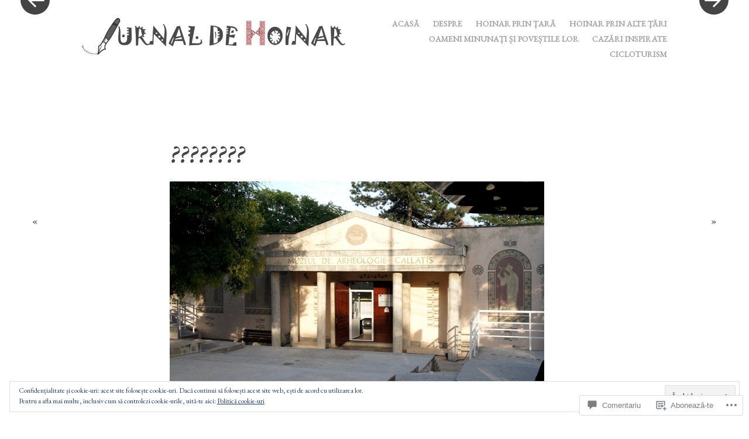

--- FILE ---
content_type: text/css;charset=utf-8
request_url: https://jurnaldehoinar.com/_static/??-eJxtzEEKgzAQheELNR3EgG5Kz5Kmg8ZM4sDMEHp7QzcudPl4Hz80dnGvilWhmGOyJVWBlr4LqgBaf/ec0FFooFiYgqKA6I/wGUUecB+glDvbUDnE7P7rwnXF0hHbB4StntF3eQ2TH+d59IPfDs2hPBg=&cssminify=yes
body_size: 19491
content:
.widget_eu_cookie_law_widget.widget_eu_cookie_law_widget {
	border: none;
	bottom: 1em;
	display: none;
	left: 1em;
	margin: 0;
	padding: 0;
	position: fixed;
	right: 1em;
	width: auto;
	z-index: 50001;
}

#eu-cookie-law {
	background-color: #fff;
	border: 1px solid #dedede;
	color: #2e4467;
	font-size: 12px;
	line-height: 1.5;
	overflow: hidden;
	padding: 6px 6px 6px 15px;
	position: relative;
}

#eu-cookie-law a,
#eu-cookie-law a:active,
#eu-cookie-law a:visited {
	color: inherit;
	cursor: inherit;
	text-decoration: underline;
}

#eu-cookie-law a:hover {
	cursor: pointer;
	text-decoration: none;
}

#eu-cookie-law.negative {
	background-color: #000;
	border: none;
	color: #fff;
}


#eu-cookie-law input,
#eu-cookie-law input:hover,
#eu-cookie-law input:focus {
	background: #f3f3f3;
	border: 1px solid #dedede;
	border-radius: 4px;
	-moz-border-radius: 3px;
	-webkit-border-radius: 3px;
	color: #2e4453;
	cursor: pointer;
	display: inline;
	float: right;
	font-family: inherit;
	font-size: 14px;
	font-weight: inherit;
	line-height: inherit;
	margin: 0 0 0 5%;
	padding: 8px 12px;
	position: static;
	text-transform: none;
}

#eu-cookie-law.negative input,
#eu-cookie-law.negative input:hover,
#eu-cookie-law.negative input:focus {
	background: #282828;
	border-color: #535353;
	color: #fff;
}

@media ( max-width: 600px ) {
	#eu-cookie-law {
		padding-bottom: 55px;
	}
	#eu-cookie-law input.accept {
		bottom: 8px;
		position: absolute;
		right: 8px;
	}
}

amp-consent.widget_eu_cookie_law_widget.widget.top {
	top: 1em;
	margin: 0;
}

.admin-bar amp-consent.widget_eu_cookie_law_widget.widget.top {
	top: 0;
	margin-top: 3em;
}



#jp-post-flair {
	padding-top: .5em;
}


div.sharedaddy,
#content div.sharedaddy,
#main div.sharedaddy {
	clear: both;
}

div.sharedaddy h3.sd-title {
	margin: 0 0 1em 0;
	display: inline-block;
	line-height: 1.2;
	font-size: 9pt;
	font-weight: bold;
}

div.sharedaddy h3.sd-title:before {
	content: "";
	display: block;
	width: 100%;
	min-width: 30px;
	border-top: 1px solid #dcdcde;
	margin-bottom: 1em;
}



div.jetpack-likes-widget-wrapper {
	width: 100%;
	min-height: 50px;	
	position: relative; 
}

div.jetpack-likes-widget-wrapper .sd-link-color {
	font-size: 12px;
}

div.jetpack-comment-likes-widget-wrapper {
	width: 100%;
	position: relative;
	min-height: 31px;
}

div.jetpack-comment-likes-widget-wrapper iframe {
	margin-bottom: 0;
}

#likes-other-gravatars {
	display: none;
	position: absolute;
	padding: 9px 12px 10px 12px;
	background-color: #fff;
	border: solid 1px #dcdcde;
	border-radius: 4px;
	min-width: 220px;
	max-height: 240px;
	height: auto;
	overflow: auto;
	z-index: 1000;
}

#likes-other-gravatars * {
	line-height: normal;
}

#likes-other-gravatars .likes-text {
	color: #101517;
	font-size: 12px;
	font-weight: 500;
	padding-bottom: 8px;
}

#likes-other-gravatars ul,
#likes-other-gravatars li {
	margin: 0;
	padding: 0;
	text-indent: 0;
	list-style-type: none;
}

#likes-other-gravatars li::before {
	content: "";
}

#likes-other-gravatars ul.wpl-avatars {
	overflow: hidden;
	display: block;
}

#likes-other-gravatars ul.wpl-avatars li {
	width: 196px;
	height: 28px;
	float: none;
	margin: 0 0 4px 0;
}

#likes-other-gravatars ul.wpl-avatars li:last-child {
	margin: 0;
}

#likes-other-gravatars ul.wpl-avatars li a {
	margin: 0 2px 0 0;
	border-bottom: none !important;
	display: flex;
	align-items: center;
	gap: 8px;
	text-decoration: none;
}

#likes-other-gravatars ul.wpl-avatars li a span {
	font-size: 12px;
	color: #2C3338;
	overflow: hidden;
	text-overflow: ellipsis;
	white-space: nowrap;
}

#likes-other-gravatars ul.wpl-avatars li a img {
	background: none;
	border: none;
	border-radius: 50%;
	margin: 0 !important;
	padding: 1px !important;
	position: static;
	box-sizing: border-box;
}

div.sd-box {
	border-top: 1px solid #dcdcde;
	border-top: 1px solid rgba(0,0,0,.13);
}

.entry-content .post-likes-widget, .post-likes-widget,
.comment-likes-widget {
	margin: 0;
	border-width: 0;
}


.post-likes-widget-placeholder,
.comment-likes-widget-placeholder {
	margin: 0;
	border-width: 0;
	position: relative;
}

.jetpack-likes-widget-unloaded .likes-widget-placeholder,
.jetpack-likes-widget-loading .likes-widget-placeholder,
.jetpack-likes-widget-loaded iframe {
	display: block;
}

.jetpack-likes-widget-loaded .likes-widget-placeholder,
.jetpack-likes-widget-unloaded iframe,
.jetpack-likes-widget-loading iframe {
	display: none;
}

.comment-likes-widget-placeholder {
	height: 18px;
	position: absolute;
	display: flex;
	font-family: -apple-system,BlinkMacSystemFont,"Segoe UI",Roboto,Oxygen-Sans,Ubuntu,Cantarell,"Helvetica Neue",sans-serif;
}

.comment-likes-widget-placeholder::before {
	color: #2EA2CC;
	width: 16px;
	height: 16px;
	content: '';
	display: inline-block;
	position: relative;
	top: 3px;
	padding-right: 5px;
	background-repeat: no-repeat;
	background-size: 16px 16px;
	background-image: url("data:image/svg+xml,%3Csvg xmlns='http://www.w3.org/2000/svg' viewBox='0 0 24 24'%3E%3Crect x='0' fill='none' width='24' height='24'/%3E%3Cg%3E%3Cpath fill='%232EA2CC' d='M12 2l2.582 6.953L22 9.257l-5.822 4.602L18.18 21 12 16.89 5.82 21l2.002-7.14L2 9.256l7.418-.304'/%3E%3C/g%3E%3C/svg%3E");
}

.post-likes-widget-placeholder .button {
	display: none;	
}

.post-likes-widget-placeholder .loading,
.comment-likes-widget-placeholder .loading {
	color: #999;
	font-size: 12px;
}

.comment-likes-widget-placeholder .loading {
	padding-left: 5px;
	margin-top: 4px;
	align-self: center;
	color: #4E4E4E;
}


div.sharedaddy.sd-like-enabled .sd-like h3 {
	display: none;
}

div.sharedaddy.sd-like-enabled .sd-like .post-likes-widget {
	width: 100%;
	float: none;
	position: absolute; 
	top: 0;
}

.comment-likes-widget {
	width: 100%;
}



.pd-rating,
.cs-rating {
	display: block !important;
}



.sd-gplus .sd-title {
	display: none;
}

@media print {
	.jetpack-likes-widget-wrapper {
		display: none;
	}
}






@font-face {
    font-family: 'Genericons';
    src: url(/wp-content/themes/pub/spun/font/genericons-regular-webfont.eot);
}

@font-face {
    font-family: 'Genericons';
    src: url([data-uri]) format('woff'),
         url(/wp-content/themes/pub/spun/font/genericons-regular-webfont.ttf) format('truetype'),
         url(/wp-content/themes/pub/spun/font/genericons-regular-webfont.svg#genericonsregular) format('svg');
    font-weight: normal;
    font-style: normal;
}




html, body, div, span, applet, object, iframe,
h1, h2, h3, h4, h5, h6, p, blockquote, pre,
a, abbr, acronym, address, big, cite, code,
del, dfn, em, font, ins, kbd, q, s, samp,
small, strike, strong, sub, sup, tt, var,
dl, dt, dd, ol, ul, li,
fieldset, form, label, legend,
table, caption, tbody, tfoot, thead, tr, th, td {
	border: 0;
	font-family: inherit;
	font-size: 100%;
	font-style: inherit;
	font-weight: inherit;
	margin: 0;
	outline: 0;
	padding: 0;
	vertical-align: baseline;
}
html {
	font-size: 62.5%; 
	overflow-y: scroll; 
	-webkit-text-size-adjust: 100%; 
	-ms-text-size-adjust: 100%; 
}
body {
	background: #fff;
}
article,
aside,
details,
figcaption,
figure,
footer,
header,
hgroup,
nav,
section {
	display: block;
}
ol, ul {
	list-style: none;
}
table { 
	border-collapse: separate;
	border-spacing: 0;
}
caption, th, td {
	font-weight: normal;
	text-align: left;
}
blockquote:before, blockquote:after,
q:before, q:after {
	content: "";
}
blockquote, q {
	quotes: "" "";
}
a:focus {
	outline: thin dotted;
}
a:hover,
a:active { 
	outline: 0;
}
a img {
	border: 0;
}




body,
button,
input,
select,
textarea {
	color: #666;
	font-family: Baskerville, "Playfair Display", "Times New Roman", serif;
	font-size: 16px;
	font-size: 1.6rem;
	font-weight: 300;
	line-height: 1.5;
}


h1,h2,h3,h4,h5,h6 {
	clear: both;
	font-family: Baskerville, "Playfair Display", "Times New Roman", serif;
	font-style: italic;
	margin: 1em 0;
}
h1 {
	font-size: 32px;
	font-size: 3.2rem;
	line-height: 1em;
}
h2 {
	font-size: 28px;
	font-size: 2.8rem;
}
h3 {
	font-size: 24px;
	font-size: 2.4rem;
}
h4 {
	font-size: 20px;
	font-size: 2.0rem;
}
h5 {
	font-family: Quicksand, Arial, Helvetica, sans-serif;
	-webkit-text-stroke: .35px; 
	font-size: 16px;
	font-size: 1.6rem;
	font-style: normal;
	text-transform: uppercase;
}
h6 {
	font-family: Quicksand, Arial, Helvetica, sans-serif;
	-webkit-text-stroke: .35px; 
	font-size: 12px;
	font-size: 1.2rem;
	font-style: normal;
	text-transform: uppercase;
}
hr {
	background-color: #ccc;
	border: 0;
	height: 1px;
	margin-bottom: 1.5em;
}


::selection {
	background-color: #444;
	color: #fff;
}
p {
	margin-bottom: 1.5em;
}
ul, ol {
	margin: 0 0 1.5em 2em;
}
ul {
	list-style: none;
}
ul li:before {
	content: "\02022";
	font-size: 14px;
	font-size: 1.4rem;
	margin: 0 0 0 -1.5em;
	padding: 0 1em 0 0;
}
ul ul li:before {
	content: "\00B0";
}
ul ul ul li:before {
	content: "\25C7";
	font-size: 10px;
	font-size: 1rem;
}
ol {
	list-style: decimal;
}
ol ol {
	list-style: lower-alpha;
}
ol ol ol {
	list-style: lower-roman;
}
ul ul, ol ol, ul ol, ol ul {
	margin-bottom: 0;
	margin-left: 1.5em;
}
dt {
	font-weight: bold;
}
dd {
	margin: 0 1.5em 1.5em;
}
b, strong {
	font-weight: bold;
}
dfn, cite, em, i {
	font-style: italic;
}
cite {
	font-size: 12px;
	font-style: normal;
	text-transform: uppercase;
}
blockquote {
	border-top: 1px solid #eee;
	border-bottom: 1px solid #eee;
	font-family: Baskerville, "Playfair Display", "Times New Roman", serif;
	font-size: 24px;
	font-size: 2.4rem;
	font-style: italic;
	margin: 1.5em 0;
	padding: 1em 1.5em;
}
blockquote p {
	margin: 0;
}
blockquote cite {
	clear: both;
	float: right;
	font-size: 12px;
	font-size: 1.2rem;
	font-style: normal;
	text-transform: uppercase;
}
address {
	font-style: italic;
	margin: 0 0 1.5em;
}
pre {
	background: #fafafa;
	border: 1px dashed #eee;
	font-family: "Courier 10 Pitch", Courier, monospace;
	font-size: 14px;
	font-size: 1.4rem;
	line-height: 1.6;
	margin-bottom: 1.6em;
	padding: 1.6em;
	overflow: auto;
	max-width: 100%;
}
code, kbd, tt, var {
	background: #fafafa;
	border: 1px dashed #eee;
	font: 14px Monaco, Consolas, "Andale Mono", "DejaVu Sans Mono", monospace;
}
abbr, acronym {
	border-bottom: 1px dotted #666;
	cursor: help;
}
mark, ins {
	background: #aee6f8;
	text-decoration: none;
}
sup,
sub {
	font-size: 75%;
	height: 0;
	line-height: 0;
	position: relative;
	vertical-align: baseline;
}
sup {
	bottom: 1ex;
}
sub {
	top: .5ex;
}
small {
	font-size: 75%;
}
big {
	font-size: 125%;
}
figure {
	margin: 0;
}
table {
	font-size: 90%;
	margin: 0 0 1.5em;
	width: 100%;
}
td {
	border-bottom: 1px solid #eee;
	padding: 5px 10px;
}
th {
	border-bottom: 1px solid #eee;
	font-size: 16px;
	font-size: 1.6rem;
	padding: 5px 10px;
	text-transform: uppercase;
}
tr:hover {
	background: rgba(0,0,0,.01);
}
button,
input,
select,
textarea {
	font-size: 100%; 
	margin: 0; 
	vertical-align: baseline; 
	*vertical-align: middle; 
}
button,
input {
	line-height: normal; 
}
button,
input[type="button"],
input[type="reset"],
input[type="submit"] {
	background: #444;
	border: 0 none;
	border-radius: 50px;
	color: #fff;
	cursor: pointer; 
	font-size: 12px;
	font-size: 1.2rem;
	line-height: 1;
	margin: 0;
	padding: .65em 1em;
	text-transform: uppercase;
	transition: all .3s ease-in-out;
	-webkit-transition: all .3s ease-in-out;
	-moz-transition: all .3s ease-in-out;
	-o-transition: all .3s ease-in-out;
}
button:hover,
input[type="button"]:hover,
input[type="reset"]:hover,
input[type="submit"]:hover {
	opacity: 1;
	transition: all .3s ease-in-out;
	-webkit-transition: all .3s ease-in-out;
	-moz-transition: all .3s ease-in-out;
	-o-transition: all .3s ease-in-out;
}
button:focus,
input[type="button"]:focus,
input[type="reset"]:focus,
input[type="submit"]:focus,
button:active,
input[type="button"]:active,
input[type="reset"]:active,
input[type="submit"]:active {

}
input[type="checkbox"],
input[type="radio"] {
	box-sizing: border-box; 
	padding: 0; 
}
input[type="search"] {
	-webkit-appearance: textfield; 
	-moz-box-sizing: content-box;
	-webkit-box-sizing: content-box; 
	box-sizing: content-box;
}
input[type="search"]::-webkit-search-decoration { 
	-webkit-appearance: none;
}
button::-moz-focus-inner,
input::-moz-focus-inner { 
	border: 0;
	padding: 0;
}
input[type=text],
input[type=password],
input[type=email],
textarea {
	color: #666;
	border: 1px solid #f2f2f2;
	border-radius: 3px;
}
input[type=text]:focus,
input[type=password]:focus,
input[type=email]:focus,
textarea:focus {
	color: #999;
}
input[type=text],
input[type=email],
input[type=password] {
	padding: 3px;
}
textarea {
	overflow: auto; 
	padding-left: 3px;
	vertical-align: top; 
	width: 98%;
}


a {
	color: #333;
	text-decoration: none;
	transition: all .4s ease-in-out;
	-webkit-transition: all .4s ease-in-out;
	-moz-transition: all .4s ease-in-out;
	-o-transition: all .4s ease-in-out;
}
a:visited {
	color: #333;
}
a:hover,
a:focus,
a:active {
	color: #999;
	text-decoration: none;
	transition: all .4s ease-in-out;
	-webkit-transition: all .4s ease-in-out;
	-moz-transition: all .4s ease-in-out;
	-o-transition: all .4s ease-in-out;
}


.alignleft {
	display: inline;
	float: left;
	margin-top: 1.5em;
	margin-right: 1.5em;
	margin-bottom: 1.5em;
}
.alignright {
	display: inline;
	float: right;
	margin-top: 1.5em;
	margin-left: 1.5em;
	margin-bottom: 1.5em;
}
.aligncenter {
	clear: both;
	display: block;
	margin: 1.5em auto;
}


.clear:before,
.clear:after,
.entry-content:before,
.entry-content:after,
.comment-content:before,
.comment-content:after,
.site-header:before,
.site-header:after,
.site-content:before,
.site-content:after,
.site-footer:before,
.site-footer:after {
    content: '';
    display: table;
}

.clear:after,
.entry-content:after,
.comment-content:after,
.site-header:after,
.site-content:after,
.site-footer:after {
    clear: both;
}


.screen-reader-text {
	clip: rect(1px, 1px, 1px, 1px);
	position: absolute !important;
}
.screen-reader-text:focus {
	background-color: #f1f1f1;
	border-radius: 3px;
	box-shadow: 0 0 2px 2px rgba(0, 0, 0, 0.6);
	clip: auto !important;
	color: #21759b;
	display: block;
	font-size: 14px;
	font-weight: bold;
	height: auto;
	left: 5px;
	line-height: normal;
	padding: 15px 23px 14px;
	text-decoration: none;
	top: 5px;
	width: auto;
	z-index: 100000; 
}




.main-navigation {
	color: #999;
	display: block;
	float: right;
	font-family: Quicksand, Helvetica, Arial, sans-serif;
	-webkit-text-stroke: .35px; 
	font-size: 14px;
	font-size: 1.4rem;
	margin: 0;
	position: relative;
	text-align: right;
	text-transform: uppercase;
	width: 50%;
}
.main-navigation ul {
	list-style: none;
	margin: 0;
	padding-left: 0;
}
.main-navigation li {
	background: #fff;
	display: inline-block;
	margin: 0 0 5px 20px;
	position: relative;
}
.main-navigation li:before {
	content: "";
	margin: 0;
	padding: 0;
}
.main-navigation a {
	color: #999;
	display: block;
	text-decoration: none;
}
.main-navigation ul ul {
	float: left;
	opacity: 0;
	position: absolute;
		top: 1.6em;
		left: 0;
	text-align: left;
	-webkit-transition: all .4s ease-in-out;
	-moz-transition: all .4s ease-in-out;
	-o-transition: all .4s ease-in-out;
	transition: all .4s ease-in-out;
	visibility: hidden;
	z-index: 99999;
}
.main-navigation ul ul ul {
	left: 100%;
	top: 0;
}
.main-navigation ul ul a {
	padding: 5px 10px;
	text-transform: none;
	width: 150px;
}
.main-navigation ul ul li,
.main-navigation ul ul li:hover {
	margin: 0 0 0 -10px;
}
.main-navigation ul ul ul li,
.main-navigation ul ul ul li:hover {
	margin: 0;
}
.main-navigation li:hover > a {
}
.main-navigation ul ul :hover > a {
}
.main-navigation ul ul a,
.main-navigation ul ul a:hover {
}
.main-navigation ul li:hover > ul {
	display: block;
	opacity: 1;
	transition: all .4s ease-in-out;
	-webkit-transition: all .4s ease-in-out;
	-moz-transition: all .4s ease-in-out;
	-o-transition: all .4s ease-in-out;
	visibility: visible;
}
.main-navigation li.current_page_item a,
.main-navigation li.current-menu-item a {
}
.main-navigation ul li.current_page_item ul a,
.main-navigation ul li.current-menu-item ul a,
.main-navigation ul ul li.current_page_item a,
.main-navigation ul ul li.current-menu-item a {
}
.main-navigation ul ul .parent > a:after {
	color: #999;
	content: "\00BB";
	display: inline-block;
	margin: 0 0 0 .5em;
}


.menu-toggle {
	clear: none;
	color: #444;
	cursor: pointer;
	display: block;
	float: right;
	font-family: Quicksand, Helvetica, Arial, sans-serif;
	-webkit-text-stroke: .35px; 
	font-size: 14px;
	font-size: 1.4rem;
	font-style: normal;
	margin: 0;
	position: relative;
	text-align: right;
	text-transform: uppercase;
	transition: color .4s ease-in-out;
	-webkit-transition: color .4s ease-in-out;
	-moz-transition: color .4s ease-in-out;
	-o-transition: color .4s ease-in-out;
	width: auto;
}
.main-small-navigation .menu {
	clear: both;
	display: none;
	font-family: Quicksand, Helvetica, Arial, sans-serif;
	-webkit-text-stroke: .35px; 
	margin: 0 0 0 10px;
	padding: 1.5em 0 0;
	width: 100%;
}
.main-small-navigation .menu li {
	font-size: 14px;
	font-size: 1.4rem;
	margin-left: 10px;
	text-transform: uppercase;
}




.site {
	margin: 0 auto;
	padding: 0 50px;
	width: 1000px;
}
.single .content-area,
.page .content-area,
.search-no-results .content-area,
.error404 .content-area {
	clear: both;
	margin: 0 auto;
	width: 800px;
}
.widget-area {
	clear: both;
	display: none;
	padding: 50px 0;
	word-wrap: break-word;
}




.site-footer {
	color: #333;
	clear: both;
	font-family: Quicksand, Helvetica, Arial, sans-serif;
	-webkit-text-stroke: .35px; 
	font-size: 12px;
	font-size: 1.2rem;
	padding: 100px 0 50px;
	text-align: left;
	text-transform: uppercase;
	transition: all .4s ease-in-out;
	-webkit-transition: all .4s ease-in-out;
	-moz-transition: all .4s ease-in-out;
	-o-transition: all .4s ease-in-out;
	width: 100%;
}
.site-footer a {
	color: #333;
}
.site-footer:hover,
.site-footer:focus {
	opacity: 1;
	transition: all .4s ease-in-out;
	-webkit-transition: all .4s ease-in-out;
	-moz-transition: all .4s ease-in-out;
	-o-transition: all .4s ease-in-out;
}
.site-info {
	float: left;
	line-height: 40px;
	width: 65%;
}


.social-links {
	float: right;
	text-align: right;
	width: 33%;
}
.social-links a:before {
	background: #444;
	border-radius: 50%;
	color: #fff;
	display: inline-block;
	font-family: Genericons;
	font-size: 24px;
	font-size: 2.4rem;
	-webkit-font-smoothing: antialiased;
	font-style: normal;
	font-weight: normal;
	line-height: 40px;
	margin-left: 5px;
	text-align: center;
	text-decoration: inherit;
	width: 40px;
	height: 40px;
	vertical-align: top;
}
.facebook-link:before {
	content: '\f204';
}
.twitter-link:before {
	content: '\f202';
}
.tumblr-link:before {
	content: '\f214';
}
.linkedin-link:before {
	content: '\f207';
}




.site-header {
	clear: both;
	display: block;
	min-height: 30px;
	padding: 30px 0;
	position: relative;
	transition: opacity .5s ease-in-out;
	-webkit-transition: opacity .5s ease-in-out;
	-moz-transition: opacity .5s ease-in-out;
	-o-transition: opacity .5s ease-in-out;
	width: 100%;
}
.site-header:hover,
.site-header:focus {
	opacity: 1;
	transition: opacity .5s ease-in-out;
	-webkit-transition: opacity .5s ease-in-out;
	-moz-transition: opacity .5s ease-in-out;
	-o-transition: opacity .5s ease-in-out;
}
.site-header img {
	display: inline-block;
	margin-right: 1em;
	margin-bottom: 0;
	vertical-align: middle;
}
.header-wrapper {
	display: block;
	float: left;
	width: 45%;
}
.site-branding {
	color: #999;
	display: inline-block;
	font-size: 14px;
	font-size: 1.4rem;
	font-weight: bold;
	position: relative;
	text-transform: uppercase;
	vertical-align: sub;
}
.site-branding a {
	transition: color .5s ease-in-out;
	-webkit-transition: color .5s ease-in-out;
	-moz-transition: color .5s ease-in-out;
	-o-transition: color .5s ease-in-out;
}
.site-description {
	clear: none;
	color: #999;
	display: none;
	font-family: Quicksand, Helvetica, Arial, sans-serif;
	-webkit-text-stroke: .35px; 
	font-size: 14px;
	font-size: 1.4rem;
	font-style: normal;
	margin: .75em 0;
	text-transform: uppercase;
}
.site-title {
	clear: none;
	display: inline-block;
	float: left;
	font-family: Baskerville, "Playfair Display", "Times New Roman", serif;
	font-size: 24px;
	font-size: 2.4rem;
	font-style: italic;
	font-weight: normal;
	line-height: 1em;
	margin: 0;
	text-transform: none;
	vertical-align: middle;
}
.site-title a {
	color: #999;
}



.content-area {
	padding: 0;
	width: 100%;
}
.hentry {
	float: left;
	margin: 10px;
	padding: 0;
	position: relative;
	width: 180px;
	height: 180px;
}
.blog .hentry,
.archive .hentry,
.search .hentry {
	background: transparent;
}
.blog .hentry a,
.archive .hentry a,
.search .hentry a {
	display: block;
	width: 100%;
	height: 100%;
	z-index: 10;
}
.blog .hentry a .attachment-home-post,
.archive .hentry a .attachment-home-post,
.search .hentry a .attachment-home-post {
	border-radius: 180px;
	opacity: .8;
	transition: all .3s ease-in-out;
	-webkit-transition: all .3s ease-in-out;
	-moz-transition: all .3s ease-in-out;
	-o-transition: all .3s ease-in-out;
	-ms-transition: all .3s ease-in-out;
	width: 100%;
	height: 100%;
	z-index: 1;
}
.blog .hentry a:hover img,
.archive .hentry a:hover img,
.search .hentry a:hover img,
.blog .hentry a:focus img,
.archive .hentry a:focus img,
.search .hentry a:focus img {
	border-radius: 180px;
	-webkit-filter: none;
	filter: none;
	opacity: 1;
	-webkit-transition: all .3s ease-in-out;
	-moz-transition: all .3s ease-in-out;
	-o-transition: all .3s ease-in-out;
	-ms-transition: all .3s ease-in-out;
	transition: all .3s ease-in-out;
	width: 100%;
	height: 100%;
}
.hentry.no-thumbnail {
	background: #444;
	border-radius: 180px;
	overflow: hidden;
	-webkit-transition: all .4s ease-in-out;
	-moz-transition: all .4s ease-in-out;
	-o-transition: all .4s ease-in-out;
	-ms-transition: all .4s ease-in-out;
	transition: all .4s ease-in-out;
	word-wrap: break-word;
	width: 180px;
	max-width: 180px;
	height: 180px;
	max-height: 180px;
}
.hentry .thumbnail-title {
	color: #fff;
	font-family: Baskerville, "Playfair Display", "Times New Roman", serif;
	font-size: 32px;
	font-size: 3.2rem;
	font-style: italic;
	line-height: 32px;
	overflow: hidden;
	position: absolute;
		top: 50%;
		left: 50%;
	text-align: center;
	text-shadow: 0 0 2px rgba(0,0,0,.4);
	-ms-transform: translate(-50%, -50%);
	-webkit-transform: translate(-50%, -50%);
	-moz-transform: translate(-50%, -50%);
	transform: translate(-50%, -50%);
	vertical-align: middle;
	word-wrap: break-word;
	width: 180px;
}
.hentry.no-thumbnail .thumbnail-title {
	display: block;
	text-shadow: none;
}
.hentry.no-thumbnail:hover,
.hentry.no-thumbnail:focus {
	opacity: 1;
	-webkit-transition: all .4s ease-in-out;
	-moz-transition: all .4s ease-in-out;
	-o-transition: all .4s ease-in-out;
	-ms-transition: all .4s ease-in-out;
	transition: all .4s ease-in-out;
}




.sticky {
}
.single .hentry,
.error404 .hentry,
.page .hentry,
.search-no-results .no-results {
	margin: 0 0 1.5em;
	padding: 70px 50px;
	width: 700px;
	height: auto;
	z-index: 10;
}
.entry-meta {
	clear: both;
	color: #999;
	font-family: Quicksand, Helvetica, Arial, sans-serif;
	-webkit-text-stroke: .35px; 
	font-size: 12px;
	font-size: 1.2rem;
	margin: 50px 0 0;
	text-transform: uppercase;
}
.entry-meta-wrapper {
	float: left;
	-webkit-transition: all .4s ease-in-out;
	-moz-transition: all .4s ease-in-out;
	-o-transition: all .4s ease-in-out;
	-ms-transition: all .4s ease-in-out;
	transition: all .4s ease-in-out;
	width: 90%;
}
.entry-meta a {
	color: #999;
}
.entry-meta-wrapper:hover,
.entry-meta-wrapper:focus {
	opacity: 1;
	-webkit-transition: all .4s ease-in-out;
	-moz-transition: all .4s ease-in-out;
	-o-transition: all .4s ease-in-out;
	-ms-transition: all .4s ease-in-out;
	transition: all .4s ease-in-out;
}
.post-date,
.cat-links,
.tags-links {
	display: block;
	max-width: 90%;
}
.byline {
	display: none;
}
.entry-title,
.entry-title a {
	color: #444;
	font-family: Baskerville, "Playfair Display", "Times New Roman", serif;
	font-size: 32px;
	font-size: 3.2rem;
	font-style: italic;
	line-height: 1em;
	margin: 0 0 20px 0;
}
.single .byline,
.group-blog .byline {
	display: inline;
}
.entry-content,
.entry-summary {
	font-family: Baskerville, "Playfair Display", "Times New Roman", serif;
	font-size: 18px;
	font-size: 1.8rem;
	font-weight: 300;
	margin: 1.5em 0 0;
}
.page-links {
	clear: both;
	font-size: 12px;
	font-size: 1.2rem;
	margin: 2em 0;
	text-transform: uppercase;
}
.page-links span.active-link,
.page-links a span.active-link {
	background: #444;
	border-radius: 17px;
	color: #fff;
	display: inline-block;
	margin: 0 3px 3px 0;
	padding: 5px;
	text-align: center;
	-webkit-transition: all .4s ease-in-out;
	-moz-transition: all .4s ease-in-out;
	-o-transition: all .4s ease-in-out;
	-ms-transition: all .4s ease-in-out;
	transition: all .4s ease-in-out;
	width: 17px;
	height: 17px;
}
.page-links a:hover span.active-link,
.page-links a:focus span.active-link,
.page-links span.active-link {
	opacity: 1;
	-webkit-transition: all .4s ease-in-out;
	-moz-transition: all .4s ease-in-out;
	-o-transition: all .4s ease-in-out;
	-ms-transition: all .4s ease-in-out;
	transition: all .4s ease-in-out;
}
.edit-link {
	clear: both;
	display: block;
}
.edit-link a {
	color: #999;
	font-size: 12px;
	text-transform: uppercase;
}
.page-header h1 {
	background: #444;
	border-radius: 180px;
	color: rgba(255,255,255,.13);
	display: block;
	float: left;
	font-size: 36px;
	font-size: 3.6rem;
	line-height: 16px;
	margin: 10px;
	padding: 70px 20px 0;
	width: 140px;
	height: 110px;
	text-align: center;
}
.page-header h1 span {
	clear: both;
	color: #fff;
	display: block;
	font-size: 24px;
	font-size: 2.4rem;
}
.page-header h1 a {
	color: #fff;
}




.single .format-aside .entry-content {
	display: block;
	font-family: Baskerville, "Playfair Display", "Times New Roman", serif;
	font-size: 28px;
	font-size: 2.8rem;
	font-style: italic;
	margin: -50px 0 0;
	padding: 50px 0;
	text-align: center;
}
.single .format-status .entry-title {
	display: none;
}
.single .format-status.hentry {
	padding-top: 50px;
}
.single .format-status .status-avatar img {
	border-radius: 40px;
	float: left;
	margin: 1.5em 2em .75em 0;
}
.single .format-link .link-icon:before {
	background: #444;
	border-radius: 50%;
	box-sizing: border-box;
	color: #fff;
	content: '\f107';
	display: block;
	float: left;
	font-family: Genericons;
	font-size: 48px;
	font-size: 4.8rem;
	-webkit-font-smoothing: antialiased;
	line-height: 60px;
	margin: 0 .5em 0 0;
	padding-top: 2px;
	padding-left: 3px;
	text-align: center;
	-moz-transform: rotate(45deg);
	-webkit-transform: rotate(45deg);
	transform: rotate(45deg);
	width: 60px;
	height: 60px;
}
.single .format-link.hentry {
	padding-top: 50px;
}
.single .format-quote .entry-title {
	display: none;
}
.single-post-thumbnail {
	margin: 0 0 2em;
}
.single-post-thumbnail img {
	max-width: 100%;
	height: auto;
}
.single-gallery {
	margin: 0 0 2em;
}




.site-header img,
.entry-content img,
.comment-content img,
.widget img {
	max-width: 100%; 
	height: auto;
}
.site-header img,
.entry-content img,
img[class*="align"],
img[class*="wp-image-"] {
	height: auto; 
}
.site-header img,
.entry-content img,
img.size-full {
	max-width: 100%;
}
.entry-content img.wp-smiley,
.comment-content img.wp-smiley {
	border: none;
	margin-bottom: 0;
	margin-top: 0;
	padding: 0;
}
.wp-caption {
	max-width: 100%;
}
.wp-caption.aligncenter,
.wp-caption.alignleft,
.wp-caption.alignright {
	margin-top: 1.5em;
	margin-bottom: 1.5em;
}
.wp-caption img {
	display: block;
	margin: 0 auto;
	max-width: 100%;
}
.wp-caption-text {
	color: #999;
	font-size: 12px;
	font-size: 1.2rem;
	text-align: left;
	text-transform: uppercase;
}
.wp-caption .wp-caption-text {
	margin: 0.8075em 0;
}
.site-content .gallery {
	margin-bottom: 1.5em;
}
.gallery-caption {
	font-size: 14px;
	font-size: 1.4rem;
	text-align: center;
	text-transform: none;
}
.site-content .gallery a img {
	border: none !important;
	height: auto;
	max-width: 90%;
}
.site-content .gallery dd {
	margin: 0;
}
.site-content .gallery .gallery-item {
	margin: 0 0 1.5em;
}
.site-content .format-gallery .gallery .gallery-item {
	margin: 0;
}


embed,
iframe,
object {
	max-width: 100%;
}




#image-navigation {
	clear: both;
}
.next-image {
	float: right;
}
.site-content .site-navigation {
	clear: both;
	margin: 1.5em 0;
	text-align: center;
}
.site-content #nav-below .nav-previous a,
.site-content #nav-below .nav-next a,
.site-content #image-navigation .nav-previous a,
.site-content #image-navigation .nav-next a {
	display: block;
	position: fixed;
		top: 0;
	text-align: center;
	width: 120px;
	height: 100%;
	z-index: 1;
}
.site-content #nav-below .nav-previous a:before,
.site-content #nav-below .nav-next a:before,
.site-content #image-navigation .nav-previous a:before,
.site-content #image-navigation .nav-next a:before {
	background: #444;
	border-radius: 50%;
	color: #fff;
	content: '\f430';
	display: inline-block;
	font-family: Genericons;
	font-size: 50px;
	font-size: 5.0rem;
	-webkit-font-smoothing: antialiased;
	font-style: normal;
	line-height: 1;
	position: relative;
		top: 50%;
	-ms-transform: translateY(-50%);
	-moz-transform: translateY(-50%);
	-webkit-transform: translateY(-50%);
	transform: translateY(-50%);
	width: 50px;
	height: 50px;
}
.site-content #nav-below .nav-next a:before,
.site-content #image-navigation .nav-next a:before {
	content: '\f429';
}
.site-content #nav-below .nav-previous a,
.site-content #image-navigation .nav-previous a {
	left: 0;
}
.site-content #nav-below .nav-next a,
.site-content #image-navigation .nav-next a {
	right: 0;
}
.site-content #nav-below .nav-previous a span,
.site-content #nav-below .nav-next a span,
.site-content #image-navigation .nav-previous a span,
.site-content #image-navigation .nav-next a span {
	display: block;
	top: 50%;
	margin-top: -50px;
	height: 100px;
	position: relative;
}
.site-content #nav-below .nav-previous a:hover,
.site-content #nav-below .nav-next a:hover,
.site-content #image-navigation .nav-previous a:hover,
.site-content #image-navigation .nav-next a:hover,
.comment-navigation .nav-next a:hover,
.comment-navigation .nav-previous a:hover,
.site-content #nav-below .nav-previous a:focus,
.site-content #nav-below .nav-next a:focus,
.site-content #image-navigation .nav-previous a:focus,
.site-content #image-navigation .nav-next a:focus,
.comment-navigation .nav-next a:focus,
.comment-navigation .nav-previous a:focus {
	opacity: 1;
}
.site-content .comment-navigation {
	margin: 0 0 3em;
}
.comment-navigation .nav-next a:before,
.comment-navigation .nav-previous a:before {
	background: #444;
	border-radius: 50%;
	color: #fff;
	content: "\f430";
	display: block;
	float: left;
	font-family: Genericons;
	font-size: 40px;
	font-size: 4.0rem;
	-webkit-font-smoothing: antialiased;
	font-weight: 300;
	line-height: 1;
	margin: 0;
	text-align: center;
	width: 40px;
	height: 40px;
}
.comment-navigation .nav-next a:before {
	content: "\f429";
	float: right;
}




#comments {
	clear: both;
	display: none;
	padding: 0 50px 50px;
}
.paginated-comments #comments {
	display: block;
}
#comments-toggle {
	clear: both;
	height: 50px;
	position: relative;
	visibility: hidden;
}
.commentlist,
.commentlist ul.children {
	list-style: none;
	margin: 0;
	padding: 0;
}
.commentlist ul.children {
	margin: 0 0 0 1.5em;
}
.commentlist ul.children li:before {
	content: "";
}
h2.comments-title {
	padding: 50px 0 0;
	margin: 0 0 auto;
}
.bypostauthor {
}
.form-allowed-tags {
	display: none;
}
li.comment,
.pingback,
.trackback {
	border-top: 1px solid #eee;
	clear: both;
	margin: 2em 0 0;
	padding: 2em 0 0;
}
.commentlist > li.comment:first-child,
.commentlist > .pingback:first-child,
.commentlist > .trackback:first-child {
	border-top: 0 none;
}
.pingback p,
.trackback p {
	margin: 0;
}
.comment-author cite {
	font-size: 14px;
	font-size: 1.4rem;
}
.comment-author .avatar {
	border-radius: 40px;
	float: left;
	margin: 0 1em 0 0;
}
.comment-content {
	font-family: Baskerville, "Playfair Display", "Times New Roman", serif;
	font-size: 16px;
	font-size: 1.6rem;
	font-weight: 300;
	margin: 1.5em 0 0 65px;
}
.comment-meta {
	color: #444;
	font-family: Quicksand, Helvetica, Arial, sans-serif;
	-webkit-text-stroke: .35px; 
	font-size: 12px;
	font-size: 1.2rem;
	text-transform: uppercase;
	-webkit-transition: all .4s ease-in-out;
	-moz-transition: all .4s ease-in-out;
	-o-transition: all .4s ease-in-out;
	-ms-transition: all .4s ease-in-out;
	transition: all .4s ease-in-out;
}
.comment-meta a {
	color: #444;
}
.comment-meta:hover,
.comment-meta:focus {
	opacity: 1;
	-webkit-transition: all .4s ease-in-out;
	-moz-transition: all .4s ease-in-out;
	-o-transition: all .4s ease-in-out;
	-ms-transition: all .4s ease-in-out;
	transition: all .4s ease-in-out;
}
a.comment-reply-link {
	background: #444;
	border-radius: 50px;
	color: #fff;
	display: inline-block;
	float: right;
	font-family: Quicksand, Helvetica, Arial, sans-serif;
	-webkit-text-stroke: .35px; 
	font-size: 12px;
	font-size: 1.2rem;
	margin: 0;
	padding: 5px 10px;
	text-transform: uppercase;
}
a.comment-reply-link:hover,
a.comment-reply-link:focus {
	opacity: 1;
}
a#cancel-comment-reply-link {
	background: #444;
	border-radius: 50px;
	color: #fff;
	display: block;
	float: right;
	font-family: Quicksand, Helvetica, Arial, sans-serif;
	-webkit-text-stroke: .35px; 
	font-size: 12px;
	font-size: 1.2rem;
	font-style: normal;
	padding: 5px 10px;
}
a#cancel-comment-reply-link:hover,
a#cancel-comment-reply-link:focus {
	opacity: 1;
}
#respond {
	padding: 3em 0 0;
}
#reply-title {
	margin: 0;
}
.says {
	display: none;
}
.comments-link a {
	background: #444;
	border-radius: 30px;
	color: #fff;
	display: block;
	float: right;
	line-height: 1;
	text-align: center;
	width: 30px;
	height: 30px;
}
.comments-link .tail {
	border-top: 10px solid #444;
	border-right: 8px solid transparent;
	border-bottom: 0;
	border-left: 0;
	display: block;
	margin: 0;
	padding: 0;
	position: relative;
		top: 95%;
		left: 12px;
	-webkit-transition: all .4s ease-in-out;
	-moz-transition: all .4s ease-in-out;
	-o-transition: all .4s ease-in-out;
	-ms-transition: all .4s ease-in-out;
	transition: all .4s ease-in-out;
	width: 0;
	height: 0;
	z-index: -1;
}
.comments-link a:hover,
.comments-link a:focus {
	opacity: 1;
}
.comments-link a:hover .tail,
.comments-link a:focus .tail {
	opacity: 1;
	-webkit-transition: all .4s ease-in-out;
	-moz-transition: all .4s ease-in-out;
	-o-transition: all .4s ease-in-out;
	-ms-transition: all .4s ease-in-out;
	transition: all .4s ease-in-out;
}
.comment-form-author,
.comment-form-email,
.comment-form-url,
.comment-form-comment {
	border: 1px solid #eee;
	border-radius: 2px;
	margin: 0 0 .5em;
	padding: 5px 10px;
	position: relative;
	font-size: 14px;
	text-transform: uppercase;
	max-width: 92%;
}
.comment-form-author input,
.comment-form-email input,
.comment-form-url input {
	border: 0 none;
	float: right;
	width: 84%;
}
.comment-form-comment textarea {
	border: 0 none;
	clear: both;
	width: 100%;
}
.nocomments {
	border-top: 1px solid #eee;
	border-bottom: 1px solid #eee;
	clear: both;
	font-family: Baskerville, "Playfair Display", "Times New Roman", serif;
	font-size: 20px;
	font-size: 2.0rem;
	font-style: italic;
	padding: 2em 0;
	text-align: center;
}




.sidebar-link {
	background: #444;
	border-radius: 40px;
	clear: both;
	color: #fff;
	cursor: pointer;
	display: block;
	font-size: 18px;
	font-size: 1.8rem;
	line-height: 40px;
	margin: 2em auto 0;
	text-align: center;
	-webkit-transition: all .4s ease-in-out;
	-moz-transition: all .4s ease-in-out;
	-o-transition: all .4s ease-in-out;
	-ms-transition: all .4s ease-in-out;
	transition: all .4s ease-in-out;
	width: 40px;
	height: 40px;
}
.sidebar-link.toggled-on {
	line-height: 36px;
	opacity: 1;
}
.sidebar-link:hover,
.sidebar-link:focus {
	color: #fff;
	opacity: 1;
	-webkit-transition: all .4s ease-in-out;
	-moz-transition: all .4s ease-in-out;
	-o-transition: all .4s ease-in-out;
	-ms-transition: all .4s ease-in-out;
	transition: all .4s ease-in-out;
}
.widget {
	font-family: Baskerville, "Playfair Display", "Times New Roman", serif;
	font-size: 16px;
	font-size: 1.6rem;
	font-weight: 100;
	margin: 0 0 3em;
}

.widget select {
    max-width: 100%;
}
.widget-column {
	width: 23%;
}
.widget-title {
	font-size: 24px;
	font-size: 2.4rem;
	margin: 0 0 .5em 0;
}
.one.widget-column {
	float: none;
	margin: 0 auto;
}
.two.widget-column {
	float: left;
	margin: 0 13.5%;
}
.three.widget-column {
	float: left;
	margin: 0 5%;
}


#searchsubmit {
	display: none;
}


#wp-calendar caption {
	font-weight: 700;
	margin: 0 0 .5em 0;
	text-align: center;
}
#wp-calendar td,
#wp-calendar th {
	padding: 2px;
	text-align: center;
}
#wp-calendar #next {
	text-align: right;
}
#wp-calendar #prev {
	text-align: left;
}


.widget_wpcom_social_media_icons_widget ul li:before {
	display: none;
}





.infinite-scroll #nav-below,
.infinite-scroll.neverending .site-footer {
	display: none;
}

.infinity-end.neverending .site-footer {
	display: block;
}
#infinite-footer .container {
	background: rgba(255,255,255,.5);
	border: none;
}
#infinite-footer .blog-credits,
#infinite-footer .blog-credits a,
#infinite-footer .blog-credits a:hover,
#infinite-footer .blog-credits a:focus,
#infinite-footer .blog-info a,
#infinite-footer .blog-info a:hover,
#infinite-footer .blog-info a:focus {
	color: rgba(0,0,0,.3);
	font-family: Quicksand, Helvetica, Arial, sans-serif;
	font-weight: normal;
	text-transform: uppercase;
}
.infinite-loader {
	clear: both;
	margin: 0 auto;
	padding: 50px 0 0;
	position: relative;
	text-align: center;
	width: 35px;
}
#infinite-handle {
	clear: both;
	margin: 0 auto 13px;
	padding: 25px 0 0;
}
#infinite-handle span {
	background: #444;
	color: #fff;
	border-radius: 40px;
	clear: both;
	display: block;
	line-height: 40px;
	margin: 0 auto;
	padding: 0;
	text-align: center;
	-webkit-transition: all .4s ease-in-out;
	-moz-transition: all .4s ease-in-out;
	-o-transition: all .4s ease-in-out;
	-ms-transition: all .4s ease-in-out;
	transition: all .4s ease-in-out;
	width: 90px;
	height: 40px;
}
#infinite-handle span button {
	opacity: 1;
}

#infinite-handle span:hover,
#infinite-handle span:focus {
	opacity: 1;
	-webkit-transition: all .4s ease-in-out;
	-moz-transition: all .4s ease-in-out;
	-o-transition: all .4s ease-in-out;
	-ms-transition: all .4s ease-in-out;
	transition: all .4s ease-in-out;
}




@media screen and ( max-width: 1200px ) {
	.site {
		width: 600px;
	}
	.single .content-area,
	.page .content-area,
	.search-no-results .content-area,
	.error404 .content-area {
		width: 100%;
	}
	.single .hentry,
	.error404 .hentry,
	.page .hentry,
	.search-no-results .no-results {
		width: 500px;
	}
	.site-info {
		line-height: 1.6;
	}
}

@media screen and ( max-width: 800px ) {
	blockquote {
		font-size: 20px;
		font-size: 2.0rem;
	}
	.site {
		width: 400px;
	}
	.hentry {
		margin: 5px;
		width: 123px;
		height: 123px;
	}
	.hentry.no-thumbnail {
		width: 123px;
		height: 123px;
	}
	.hentry .thumbnail-title {
		font-size: 24px;
		font-size: 2.4rem;
		line-height: normal;
		width: 123px;
	}
	.page-header h1 {
		margin: 5px;
		padding: 35px 11px 0;
		width: 101px;
		height: 88px;
	}
	.single .hentry,
	.page .hentry,
	.error404 .hentry,
	.search-no-results .no-results,
	.single .content-area,
	.page .content-area,
	.search-no-results .content-area,
	.error404 .content-area {
		padding: 0;
		width: 100%;
	}
	.single .content-area {
		width: 100%;
	}
	#comments {
		padding: 0;
	}
	.comment-author .avatar {
		float: right;
		margin: 0 0 0 1em;
	}
	.comment-content {
		margin: 1.5em 0 0;
	}
	.one.widget-column,
	.two.widget-column,
	.three.widget-column,
	.site-info,
	.social-links {
		clear: both;
		float: none;
		width: auto;
	}
	.comment-form-author input,
	.comment-form-email input,
	.comment-form-url input {
		border: 0 none;
		float: right;
		width: 75%;
	}
	.single .format-status.hentry {
		padding-top: 0;
	}
}
@media screen and ( max-width: 600px ) {
	.site {
		padding: 0;
		width: 300px;
	}
	.hentry {
		margin: 5px;
		width: 140px;
		height: 140px;
	}
	.hentry.no-thumbnail {
		width: 140px;
		height: 140px;
	}
	.hentry .thumbnail-title {
		font-size: 24px;
		font-size: 2.4rem;
		line-height: normal;
		width: 140px;
	}
	.page-header h1 {
		margin: 5px;
		padding: 48px 18px;
		width: 104px;
		height: 44px;
	}
	.site-content #nav-below .site-navigation,
	.site-content #image-navigation .site-navigation {
		margin: 1.5em 0;
		overflow: hidden;
		width: 100%;
	}
	.site-content #nav-below .nav-previous a:before,
	.site-content #nav-below .nav-next a:before,
	.site-content #image-navigation .nav-previous a:before,
	.site-content #image-navigation .nav-next a:before {
		font-size: 40px;
		font-size: 4.0rem;
		margin-top: 1.5em;
		width: 40px;
		height: 40px;
	}
	.site-content #nav-below .nav-previous a,
	.site-content #nav-below .nav-next a,
	.site-content #image-navigation .nav-previous a,
	.site-content #image-navigation .nav-next a {
		float: left;
		margin: 0;
		text-align: left;
		position: relative;
			top: auto;
		width: 50%;
		height: 50px;
		z-index: 1;
	}
	.site-content #nav-below .nav-next a,
	.site-content #image-navigation .nav-next a {
		float: right;
		text-align: right;
	}
	.single-post-thumbnail img {
		clear: both;
		width: 100%;
		margin: 0 0 2em 0;
		max-width: 100%;
		min-height: auto;
		min-width: 100%;
		height: auto;
		position: relative;
			top: auto;
			left: auto;
		z-index: 10;
	}
}


@-moz-document url-prefix() {
	.main-navigation,
	.menu-toggle,
	a#cancel-comment-reply-link,
	a.comment-reply-link,
	.comment-meta,
	.entry-meta,
	.site-description,
	.site-footer,
	.main-small-navigation .menu,
	h5,
	h6,
	#infinite-footer .blog-credits,
	#infinite-footer .blog-credits a,
	#infinite-footer .blog-credits a:hover,
	#infinite-footer .blog-credits a:focus,
	#infinite-footer .blog-info a,
	#infinite-footer .blog-info a:hover,
	#infinite-footer .blog-info a:focus {
		font-family: Helvetica, Arial, sans-serif;
	}
}
